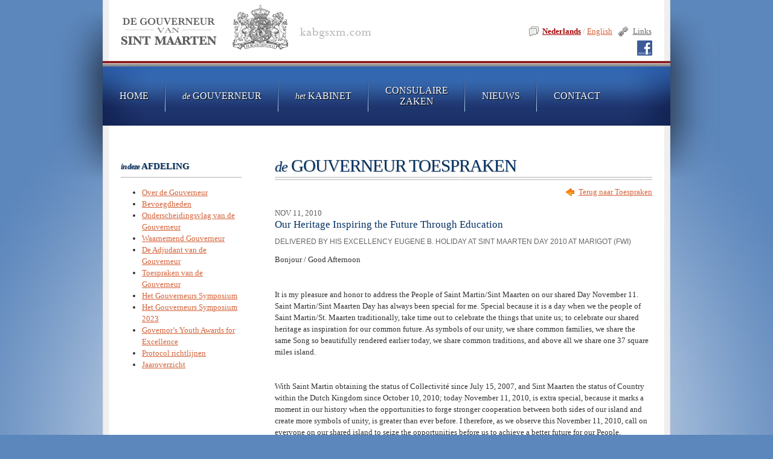

--- FILE ---
content_type: text/html; charset=utf-8
request_url: https://www.kabgsxm.com/governors-journal.aspx?language=NL&id_journal=12
body_size: 4981
content:

 
<!DOCTYPE html PUBLIC "-//W3C//DTD XHTML 1.0 Strict//EN" "http://www.w3.org/TR/xhtml1/DTD/xhtml1-strict.dtd">
<html xmlns="http://www.w3.org/1999/xhtml" dir="ltr" lang="en-US">
<head>
    <!-- meta tags-->
    

<!-- xml -->
<title>Toespraken van de Gouverneur - Kabinet van de Gouverneur van Sint Maarten</title><meta name="description" content="Welkom op de Officiële Website van de eerste gouverneur van Sint Maarten, waar u meer kunt leren over de Gouverneur, het kabinet, consulaire zaken, en nog veel meer!" /><meta name="keywords" content="gouverneur sint maarten, sint maarten gouverneur, gouverneur sxm, kabinet van de gouverneur van sint maarten" />

    <meta http-equiv="Content-Type" content="text/html; charset=UTF-8" />
    
    <!-- CSS -->
    <link rel="stylesheet" type="text/css" media="all" href='/css/kabgsxm.css?version=20111006' />  	
     
    <!-- media box -->
	<link rel="stylesheet" href="css/mediaboxAdvWhite.css" type="text/css" media="screen" /> 
	<script src="js/mootools-1.2.4-core-yc.js" type="text/javascript"></script> 
	<script src="js/mediaboxAdv-1.2.0.js" type="text/javascript"></script>
 
     
    <!--[if IE 7]>
            <link rel="stylesheet" type="text/css" href="css/ie7.css">
    <![endif]-->
   
        
</head>
<body class="shorty" onload="$('navgov').addClass('current');$('navgovernor-journal').addClass('current');">
<script>
  (function(i,s,o,g,r,a,m){i['GoogleAnalyticsObject']=r;i[r]=i[r]||function(){
  (i[r].q=i[r].q||[]).push(arguments)},i[r].l=1*new Date();a=s.createElement(o),
  m=s.getElementsByTagName(o)[0];a.async=1;a.src=g;m.parentNode.insertBefore(a,m)
  })(window,document,'script','//www.google-analytics.com/analytics.js','ga');
 
  ga('create', 'UA-58727661-1', 'auto');
  ga('send', 'pageview');
 
</script>

<script>
window.onload = function () {
    var currentUrl = window.location.href;
    document.getElementById("fb-comments").setAttribute("data-href", currentUrl);
}</script>
<div id="fb-root"></div>
<script>(function(d, s, id) {
  var js, fjs = d.getElementsByTagName(s)[0];
  if (d.getElementById(id)) return;
  js = d.createElement(s); js.id = id;
  js.src = "//connect.facebook.net/en_US/sdk.js#xfbml=1&version=v2.0";
  fjs.parentNode.insertBefore(js, fjs);
}(document, 'script', 'facebook-jssdk'));</script>
    <!-- header -->
    


	
<!-- slab -->
<div id="slabtop">


<!-- xml -->
<div id="header"><h1 class="NL"><a href="default.aspx">The Cabinet of the Governor of Sint Maarten</a></h1><ul id="toplinks" style="display:none;"><li class="last"><a href="links.aspx" id="navlinks">Links</a></li></ul><ul id="languagelinks"><li class="last"><a style="margin-left: 10px;color: #666;background: transparent url(images/kabg-icon-link.png) no-repeat 0% 50%;padding-left: 22px;" href="links.aspx" id="navlinks">Links</a><a style="margin-left: 41px; margin-bottom: 4px;color: #666;background: transparent url(images/FB.png) no-repeat 0% 50%;padding-left: 22px; padding-bottom: 15px;" href="https://www.facebook.com/pages/Governor-of-Sint-Maarten/570166756411901" target="_blank">  
         

</a></li><li><a href="?language=EN" class="">English
              </a></li><li><span>/</span></li><li><a href="?language=NL" style="background: transparent url(images/kabg-icon-talk.png) no-repeat 0% 50%;padding-left: 22px;" class="current">Nederlands
              </a></li></ul></div><ul id="navbar" class="NL"><li><a id="navhome" href="default.aspx"><span>Home</span></a></li><li><a id="navgov" href="about-the-governor.aspx"><em>de</em> Gouverneur</a></li><li><a id="navcabinet" href="about-the-cabinet.aspx" class=""><em>het</em> Kabinet</a></li><li><a id="navconsular" class="stacked" href="consular-activities-general-info.aspx">Consulaire<br /> Zaken</a></li><li><a id="navnews" href="news.aspx">Nieuws</a></li><li><a id="navcontact" href="contact.aspx"><span>Contact</span></a></li></ul>
    
    <!-- neck -->
    

 
<!-- // slabtop -->
</div>
	
<!-- slabmiddle -->
<div id="slabmiddle">
	
	
	<!-- content -->
	<div id="content"><div id="c1">
    
    <!-- guts -->
    <div id="guts">
    
        <!-- colleft -->
	    <div class="colleft">
	
	       <!-- sidebar -->
	       

 
<!-- xml -->
<h3><em>in deze</em> afdeling</h3><ul class="subpagenav"><li><a href="about-the-governor.aspx" id="navgovernor-about">Over de Gouverneur</a></li><li><a href="governor-powers.aspx" id="navgovernor-powers">Bevoegdheden</a></li><li><a href="governor-flag.aspx" id="navgovernor-flag">Onderscheidingsvlag van de Gouverneur</a></li><li><a href="governor-acting.aspx" id="navgovernor-acting">Waarnemend Gouverneur</a></li><li><a href="governor-aide-de-camp.aspx" id="navgovernor-aide-de-camp">De Adjudant van de Gouverneur</a></li><li><a href="governors-journal.aspx" id="navgovernor-journal">Toespraken van de Gouverneur</a></li><li><a href="governor-symposium.aspx" id="navgovernor-symposium">Het Gouverneurs Symposium</a></li><li><a href="governor-symposium2023.aspx" id="navgovernor-symposium2023">Het Gouverneurs Symposium 2023</a></li><li><a href="governor-youthawards.aspx" id="navgovernor-youthawards">Governor’s Youth Awards for Excellence</a></li><li><a href="governor-protocol.aspx" id="navgovernor-protocol">Protocol richtlijnen</a></li><li><a href="governor-annual-overview.aspx" id="navgovernor-annual-overview">Jaaroverzicht</a></li></ul>
			

		</div>
		<!-- // colleft -->
		
		<!-- colright -->
		<div class="colright">
		
		    <!-- journal -->

			<?xml version="1.0" encoding="utf-8"?><h3><em>De</em> Gouverneur Toespraken</h3><div class="journal" style="padding-top: 20px;"><a href="governors-journal.aspx?language=NL" class="back2index">Terug naar Toespraken</a><span class="date">nov 11, 2010</span><h4 class="journaltitle">Our Heritage Inspiring the Future Through Education</h4><pre>
Delivered by His Excellency Eugene B. Holiday at Sint Maarten Day 2010 at Marigot (FWI)</pre>
<p>	Bonjour / Good Afternoon<br />	&nbsp;</p><p>
	It is my pleasure and honor to address the People of Saint Martin/Sint Maarten on our shared Day November 11.<br />
	Saint Martin/Sint Maarten Day has always been special for me. Special because it is a day when we the people of Saint Martin/St. Maarten traditionally, take time out to celebrate the things that unite us; to celebrate our shared heritage as inspiration for our common future. As symbols of our unity, we share common families, we share the same Song so beautifully rendered earlier today, we share common traditions, and above all we share one 37 square miles island.<br />
	&nbsp;</p><p>
	With Saint Martin obtaining the status of Collectivité since July 15, 2007, and Sint Maarten the status of Country within the Dutch Kingdom since October 10, 2010; today November 11, 2010, is extra special, because it marks a moment in our history when the opportunities to forge stronger cooperation between both sides of our island and create more symbols of unity, is greater than ever before. I therefore, as we observe this November 11, 2010, call on everyone on our shared island to seize the opportunities before us to achieve a better future for our People.<br />
	&nbsp;</p><p>
	Realization of a better future for our people call for us to take up our individual and common responsibilities and respond to the challenges we face. Challenges in areas such as:<br />
	&nbsp;</p><p>	• the control of our borders;<br />
	• the safety and security of our people; and<br />
	• the prevailing socio economic imbalances on our island.<br />
	&nbsp;</p><p>
	Each side can do that alone or we can choose to do it together. A survey of our history, of the history of our people learns that the people of our island have always worked together. That is the heritage, that is the tradition of Saint Martin/St. Maarten. Inspired by our heritage of sharing and working together as embodied in our shared symbols, it is my conviction that closer cooperation is a necessary condition to address the challenges facing both sides of our island.<br />
	&nbsp;</p><p>
	As governor of the Dutch side of our island I assure you that I shall, in the spirit of the treaty of Concordia of 1648, work with the authorities of the French side to foster closer ties with our brothers on the Northern side of our island.&nbsp;</p>
<p>
	In that context I wish to emphasize the importance of creating a cooperation platform and of gaining greater understanding of our respective systems of government. The platform should be broad, well structured and institutionalized starting with the education of our youth. With respect to educating our youth, I recommend that we institutionalize exchange programs between our schools. Every child completing high school should have been lectured on the political system of the other side of the island. This is critical because, whether we master our future will depend on our preparation, and in particular on the preparation of our youth.&nbsp; After all, while past and present generations have formed our heritage, it is our obligation to prepare and inspire our youth to build on our traditions and shape our future.<br />
	&nbsp;</p><p>
	It is my conviction that by carrying our responsibilities and in particular that for the education of our children, that a bright and positive future lies ahead. One in which we can continue to protect our heritage, deepen our traditions, improve our wellbeing and build the symbols of unity which we celebrate on our shared day, November 11.<br />
	&nbsp;</p><p>
	It is with this bright prospect that I hereby, on behalf of my wife Marie-Louise and I, wish the people of Saint Martin/Sint Maarten a happy and safe Day and May God bless you.</p><div id="fb-comments" class="fb-like" data-href="https://developers.facebook.com/docs/plugins/" data-layout="standard" data-action="like" data-show-faces="true" data-share="true"></div></div>
			
		
		</div>
		<div class="clearboth"></div>
		<!-- // colright -->
		
		
    </div>
    <!-- // guts -->
 
    <!-- footer -->
    



	
	</div></div>
	<!-- // content -->
	
	
</div>	
<!-- // slabmiddle -->	

<!-- slab bottom -->
<div id="slabbottom">


    <!-- xml -->
    <div id="footer"><div class="col" style="width: 437px;margin-left: 30px;"><h5>Kabinet van de Gouverneur van Sint Maarten</h5><ul><li>Falcon Drive 2</li><li>Harbour View</li><li>Philipsburg, Sint Maarten</li></ul></div><div class="col" style="width: 220px;margin-right: 10px;"><h5 style="margin-bottom: 0;">Consultation Hours (by appointment only)</h5><ul><li>Maandag - Vrijdag 09:00 - 11:00</li></ul><h5 style="margin-top: 15px;margin-bottom: 0;">Telefonish Spreekuur</h5><ul><li>Maandag - Vrijdag 14:00 - 15:00</li><li>Tel +1 (721) 542 - 1199</li></ul></div><div class="col"><h5 style="margin-bottom: 0;"><a href="contact.aspx">Contact</a></h5><ul><li>Tel +1 (721) 542 - 1160</li><li>Fax +1 (721) 542 - 1187</li><li><a href="/cdn-cgi/l/email-protection#1f747e7d76717a6b5f747e7d786c6772317c7072"><span class="__cf_email__" data-cfemail="cba0aaa9a2a5aebf8ba0aaa9acb8b3a6e5a8a4a6">[email&#160;protected]</span></a></li><li><a href="http://www.kabgsxm.com">www.kabgsxm.com</a></li></ul></div><div class="footerclear"></div><div class="noprint"><div class="col" style="width: 204px;margin-left: 30px;margin-top: 0;"><h5><a href="default.aspx">Home</a></h5><ul><li><a href="news.aspx">Nieuws</a></li><li><a href="links.aspx">Links</a></li><li><a href="contact.aspx">Contact</a></li></ul></div><div class="col" style="width: 233px;margin-top: 0;"><h5><a href="about-the-governor.aspx"><em>de</em> Gouverneur</a></h5><ul><li><a href="about-the-governor.aspx">Over de Gouverneur</a></li><li><a href="governor-powers.aspx">Bevoegdheden</a></li><li><a href="governor-flag.aspx">Onderscheidingsvlag van de Gouverneur</a></li><li><a href="governor-acting.aspx">Waarnemend Gouverneur</a></li><li><a href="governor-aide-de-camp.aspx">De Adjudant van de Gouverneur</a></li><li><a href="governors-journal.aspx">Toespraken van de Gouverneur</a></li><li><a href="governor-symposium.aspx">Het Gouverneurs Symposium</a></li><li><a href="governor-symposium2023.aspx">Het Gouverneurs Symposium 2023</a></li><li><a href="governor-youthawards.aspx">Governor’s Youth Awards for Excellence</a></li><li><a href="governor-protocol.aspx">Protocol richtlijnen</a></li><li><a href="governor-annual-overview.aspx">Jaaroverzicht</a></li></ul></div><div class="col" style="width: 220px;margin-top: 0;margin-right: 10px;"><h5><a href="about-the-cabinet.aspx"><em>het</em> Kabinet</a></h5><ul><li><a href="about-the-cabinet.aspx">Over</a></li><li><a href="cabinet-tasks.aspx">Taken</a></li><li><a href="cabinet-organization.aspx">Organisatie</a></li><li><a href="cabinet-positions.aspx">Positie</a></li></ul></div><div class="col" style="margin-top: 0;"><h5><a class="nobreak" href="consular-activities-general-info.aspx">Consulaire<br /> Zaken</a></h5><ul><li><a href="consular-activities-general-info.aspx">Algemene Informatie</a></li><li><a href="consular-news.aspx">Consulair Nieuws</a></li><li><a href="consular-dutch-nationality.aspx">Aanvraag Nederlanderschap</a></li><li><a href="consular-national-passport.aspx">Nationaal Paspoort</a></li><li><a href="consular-emergency-passport.aspx">Nooddocument</a></li><li><a href="consular-dutch-visa.aspx">Schengen Visum</a></li><li><a href="consular-caribbean-visa.aspx">Caribisch Visum</a></li><li><a href="consular-lost-passport.aspx">Verloren/gestolen paspoort</a></li></ul></div></div><div class="footerclear"></div><span id="copyright">
		© 2010-2026 The Cabinet of the Governor of Sint Maarten. All Rights Reserved. 
		<br />
		Designed and developed by <a target="_blank" href="http://webstruments.com">Webstruments</a>.  Valid CSS / XHTML.
		</span></div>

	

</div>
<!-- // slab bottom -->
	
	

<!-- google analytics -->
<script data-cfasync="false" src="/cdn-cgi/scripts/5c5dd728/cloudflare-static/email-decode.min.js"></script><script type="text/javascript">

  var _gaq = _gaq || [];
  _gaq.push(['_setAccount', 'UA-1342025-30']);
  _gaq.push(['_trackPageview']);

  (function() {
    var ga = document.createElement('script'); ga.type = 'text/javascript'; ga.async = true;
    ga.src = ('https:' == document.location.protocol ? 'https://ssl' : 'http://www') + '.google-analytics.com/ga.js';
    var s = document.getElementsByTagName('script')[0]; s.parentNode.insertBefore(ga, s);
  })();

</script>



<script defer src="https://static.cloudflareinsights.com/beacon.min.js/vcd15cbe7772f49c399c6a5babf22c1241717689176015" integrity="sha512-ZpsOmlRQV6y907TI0dKBHq9Md29nnaEIPlkf84rnaERnq6zvWvPUqr2ft8M1aS28oN72PdrCzSjY4U6VaAw1EQ==" data-cf-beacon='{"version":"2024.11.0","token":"a605ba98126249b6a564a94949e51824","r":1,"server_timing":{"name":{"cfCacheStatus":true,"cfEdge":true,"cfExtPri":true,"cfL4":true,"cfOrigin":true,"cfSpeedBrain":true},"location_startswith":null}}' crossorigin="anonymous"></script>
</body>
</html>


--- FILE ---
content_type: text/css
request_url: https://www.kabgsxm.com/css/mediaboxAdvWhite.css
body_size: 787
content:
/* mediaboxAdvanced - white theme */

#mbOverlay {
	position: fixed;
	z-index: 9998;
	top: 0;
	left: 0;
	width: 100%;
	height: 100%;
	background-color: #fff;
	cursor: pointer;
}

#mbOverlay.mbOverlayFF {
	background: transparent url(../images/mediabox/80.png) repeat;
}

#mbOverlay.mbOverlayIE {
	position: absolute;
}

#mbCenter {
	position: absolute;
	z-index: 9999;
	left: 50%;
	overflow: hidden;
	background-color: #fff;
	-moz-border-radius: 10px;
	-webkit-border-radius: 10px;
	-moz-box-shadow: 0px 5px 20px rgba(0,0,0,0.40);
	-webkit-box-shadow: 0px 5px 20px rgba(0,0,0,0.40);
}

#mbCenter.mbLoading {
	background: #fff url(../images/mediabox/WhiteLoading.gif) no-repeat center;

/*	This style is applied only during animation.	*/
/*	For example, the following turns off shadows,	*/
/*	helping browser performance on slow systems.	*/
/*	To leave shadows on, just remove these lines:	*/
	-moz-box-shadow: none;
	-webkit-box-shadow: none;
}

#mbImage {
	position: relative;
	left: 0;
	top: 0;

/*	Begin styles for inline content, if no style is given	*/
	font-family: Myriad, Verdana, Arial, Helvetica, sans-serif;
	line-height: 20px;
	font-size: 12px;
	color: #000;
	text-align: left;
	background-position: center center;
	background-repeat: no-repeat;
	padding: 10px;
}

#mbImage a, #mbImage a:link, #mbImage a:visited {
	color: #333;
}

#mbImage a:hover, #mbImage a:active {
	color: #000;
}

/*	End inline content styles	*/

#mbBottom {
	min-height: 20px;
	font-family: Myriad, Verdana, Arial, Helvetica, sans-serif;
	line-height: 20px;
	font-size: 12px;
	color: #999;
	text-align: left;
	padding: 0 10px 10px;
}

#mbTitle {
	display: inline;
	color: #000;
	font-weight: bold;
	line-height: 20px;
	font-size: 12px;
}

#mbNumber {
	display: inline;
	color: #333;
	line-height: 14px;
	font-size: 10px;
	margin: auto 10px;
}

#mbCaption {
	display: block;
	color: #333;
	line-height: 14px;
	font-size: 10px;
}

#mbPrevLink, #mbNextLink, #mbCloseLink {
	display: block;
	float: right;
	height: 20px;
	margin: 0;
	outline: none;
}

#mbPrevLink {
	width: 83px;
	background: transparent url(../images/mediabox/WhitePrevious.gif) no-repeat center;
}

#mbNextLink {
	width: 54px;
	background: transparent url(../images/mediabox/WhiteNext.gif) no-repeat center;
}

#mbCloseLink {
	width: 65px;
	background: transparent url(../images/mediabox/WhiteClose.gif) no-repeat center;
}

/*	Styles for flash version alert	*/

#mbError {
	position: relative;
	font-family: Myriad, Verdana, Arial, Helvetica, sans-serif;
	line-height: 20px;
	font-size: 12px;
	color: #000;
	text-align: center;
	border: 10px solid #700;
	padding: 10px 10px 10px;
	margin: 20px;
	-moz-border-radius: 5px;
	-webkit-border-radius: 5px;
}

#mbError a, #mbError a:link, #mbError a:visited, #mbError a:hover, #mbError a:active {
	color: #700;
	font-weight: bold;
	text-decoration: underline;
}

--- FILE ---
content_type: text/plain
request_url: https://www.google-analytics.com/j/collect?v=1&_v=j102&a=409575969&t=pageview&_s=1&dl=https%3A%2F%2Fwww.kabgsxm.com%2Fgovernors-journal.aspx%3Flanguage%3DNL%26id_journal%3D12&ul=en-us%40posix&dt=Toespraken%20van%20de%20Gouverneur%20-%20Kabinet%20van%20de%20Gouverneur%20van%20Sint%20Maarten&sr=1280x720&vp=1280x720&_u=IEBAAEABAAAAACAAI~&jid=210029494&gjid=498064658&cid=1241025166.1768842091&tid=UA-58727661-1&_gid=1093054633.1768842091&_r=1&_slc=1&z=1601994347
body_size: -449
content:
2,cG-G1DHQMY312